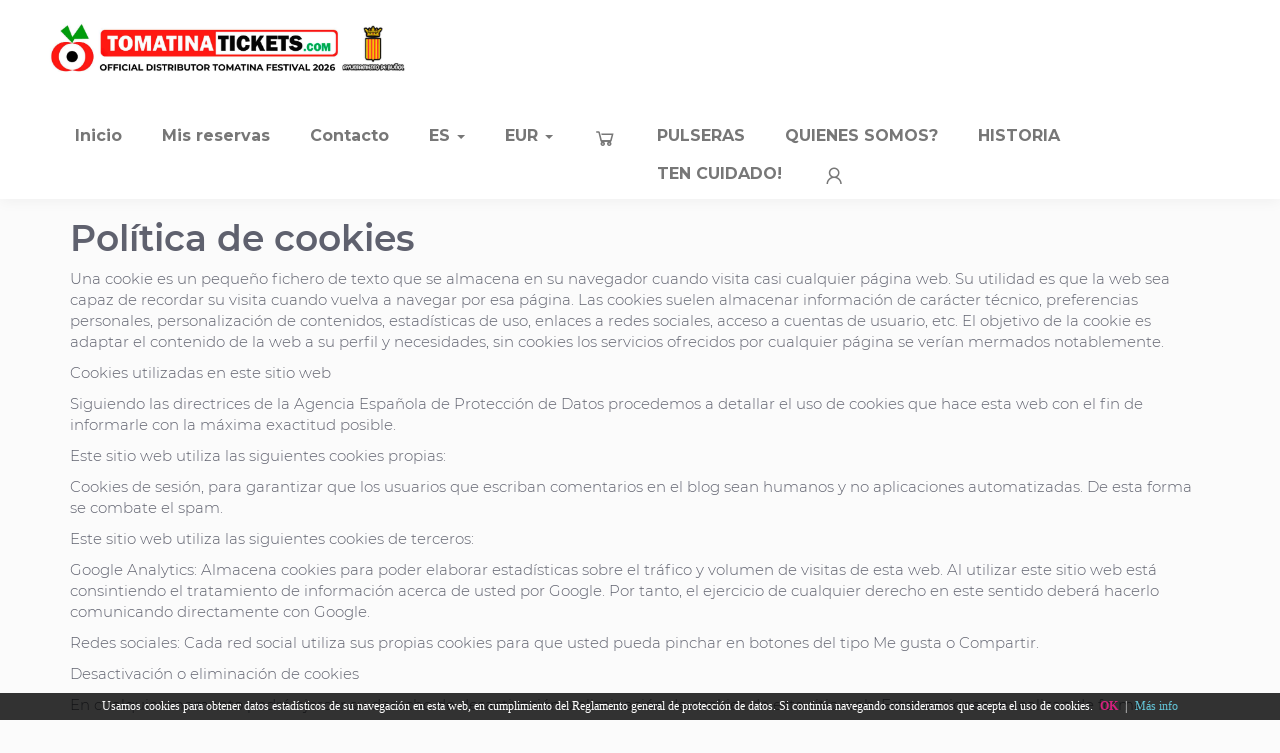

--- FILE ---
content_type: text/html; charset=UTF-8
request_url: https://tomatinatickets.com/es/cookies
body_size: 4995
content:
<!DOCTYPE html>
<html lang="es">
    <head>
        <link rel="alternate" hreflang="es" href="https://tomatinatickets.com" />
        <title>Tomatina Festival | Comprar Entradas Oficiales</title>
        <meta name="keywords" content="Tomatina 2019, Buñol, Tomatina Valencia, Tomatina España, Tomatina Tickets, tomatina festival, tomatina tours, entradas tomatina">
   
    <meta name="description" content="Tomatina 2019 - Entradas y Tickets oficiales para la Tomatina de Buñol al mejor precio.
Consigue el pack: Bus + Entrada + Sangría y Paella + Extras.">
        <meta charset="UTF-8">
        <meta name="viewport" content="width=device-width, initial-scale=1.0">
        <meta name="viewport" content="initial-scale=1, maximum-scale=1">
        <!--<link rel="shortcut icon" href="PUT YOUR FAVICON HERE">-->
        <!-- Google Web Font Embed -->
        <link href='https://fonts.googleapis.com/css?family=Montserrat:400,300,300italic,400italic,600,600italic,700,700italic,800,800italic' rel='stylesheet' type='text/css'>
        <!-- Bootstrap core CSS -->
        <link href="/packages/urbanic/css/bootstrap.css" rel='stylesheet' type='text/css'>
        <!-- Font Awesome -->
        <link rel="stylesheet" href="//cdn.softinline.com/fontawesome/5.15.4/css/all.min.css">
        <!-- Line Awesome -->
        <link rel="stylesheet" href="//cdn.softinline.com/lineawesome/css/line-awesome.min.css">
        <!-- Custom styles for this template -->
        <link href="/packages/urbanic/css/templatemo_style.css" rel='stylesheet' type='text/css'>        
        <link href="/js/plugins/prettyphoto/css/prettyPhoto.css" rel="stylesheet"  type="text/css" media="screen" />
        <link href="/js/plugins/hovercss/css/hover-min.css" rel="stylesheet"  type="text/css" media="screen" />
        <link href="/css/intl-tel-input-13.0.0/intlTelInput.css" rel='stylesheet' type='text/css'>
        <!-- HTML5 shim and Respond.js IE8 support of HTML5 elements and media queries -->
        <!--[if lt IE 9]>
          <script src="https://oss.maxcdn.com/libs/html5shiv/3.7.0/html5shiv.js"></script>
          <script src="https://oss.maxcdn.com/libs/respond.js/1.3.0/respond.min.js"></script>
        <![endif]-->
                <link href="/css/cookies.css"  rel='stylesheet' type='text/css'>
        <link href="https://tomatinatickets.com/css/base_v3.css" rel='stylesheet' type='text/css'>
                    <link href="/css/lolatickets_v3.css"  rel='stylesheet' type='text/css'>
                <link rel="shortcut icon" href="https://tomatinatickets.com/favicon_tomatinatickets.ico" type="image/x-icon">
        <link rel="icon" href="https://tomatinatickets.com/favicon_tomatinatickets.ico" type="image/x-icon">
        <script src="https://cdn.jsdelivr.net/npm/lozad"></script>
        <script src="https://tomatinatickets.com/js/app.js?1768729383" type="text/javascript"></script>
        <!-- script src="https://maps.googleapis.com/maps/api/js?v=3.exp&key=AIzaSyAisxO0enV7cTEq_QWlDuT1IeJ6OktVeco" type="text/javascript"></script> -->
        <!-- Global site tag (gtag.js) - Google Ads: 807651755 -->
<script async src="https://www.googletagmanager.com/gtag/js?id=AW-807651755"></script>
<script>
  window.dataLayer = window.dataLayer || [];
  function gtag(){dataLayer.push(arguments);}
  gtag('js', new Date());

  gtag('config', 'AW-807651755', { ' allow_enhanced_conversions' : true } ) ;
</script>        <!-- Facebook Pixel Code -->
<script>
  !function(f,b,e,v,n,t,s)
  {if(f.fbq)return;n=f.fbq=function(){n.callMethod?
  n.callMethod.apply(n,arguments):n.queue.push(arguments)};
  if(!f._fbq)f._fbq=n;n.push=n;n.loaded=!0;n.version='2.0';
  n.queue=[];t=b.createElement(e);t.async=!0;
  t.src=v;s=b.getElementsByTagName(e)[0];
  s.parentNode.insertBefore(t,s)}(window, document,'script',
  'https://connect.facebook.net/en_US/fbevents.js');
  fbq('init', '2587908644566342');
  fbq('track', 'PageView');
</script>
<noscript><img height="1" width="1" style="display:none"
  src="https://www.facebook.com/tr?id=2587908644566342&ev=PageView&noscript=1"
/></noscript>
<!-- End Facebook Pixel Code -->            </head>
    <body>
        <div class="modal fade" id="myModal" tabindex="-1" role="dialog" aria-labelledby="myModalLabel">
    <div class="modal-dialog modal-lg" role="document">
        <div class="modal-content">
            <div class="modal-header">
                <button type="button" class="close" data-dismiss="modal" aria-label="Close"><span aria-hidden="true">&times;</span></button>
                <h4 class="modal-title" id="myModalLabel"></h4>
            </div>
            <div class="modal-body">
            </div>
            <div class="modal-footer">
            </div>
        </div>
    </div>
</div>        
        <div class="navbar navbar-default" role="navigation">
    <div class="navbar-container">
        <div class="header-top-mobile">
            <ul class="nav navbar-nav header-top-mobile-list">
                <li role="language" class="dropdown"> 
                    <a href="#" class="dropdown-toggle" data-toggle="dropdown" role="button" aria-haspopup="true" aria-expanded="true"> ES <span class="caret"></span> </a> 
                    <ul class="dropdown-menu">                    
                                                                            
                            <li><a href="https://tomatinatickets.com/es/cookies"><img src="https://tomatinatickets.com/images/flags/es.png" /> Castellano</a></li>
                                                                            
                            <li><a href="https://tomatinatickets.com/en/cookies"><img src="https://tomatinatickets.com/images/flags/en.png" /> Inglés</a></li>
                                            </ul> 
                </li>            
                <li role="currency" class="dropdown">                     
                    <a href="#" class="dropdown-toggle" data-toggle="dropdown" role="button" aria-haspopup="true" aria-expanded="true"> EUR <span class="caret"></span> </a> 
                    <ul class="dropdown-menu"> 
                                                    <li><a href="https://tomatinatickets.com/es/currency/1">EUR (€)</a></li> 
                                                    <li><a href="https://tomatinatickets.com/es/currency/3">GBP (£)</a></li> 
                                                    <li><a href="https://tomatinatickets.com/es/currency/4">JPY (¥)</a></li> 
                                                    <li><a href="https://tomatinatickets.com/es/currency/5">RUB (₽)</a></li> 
                                                    <li><a href="https://tomatinatickets.com/es/currency/2">USD ($)</a></li> 
                                            </ul> 
                </li>
                <li class="">
                    <a href="https://tomatinatickets.com/es/cart" class=""><i class="fa fa-shopping-cart"></i>
                        <div class="number-cart-elements hidden-element"></div>
                    </a>
                </li>                  
            </ul>
        </div>
        <div class="navbar-header">
            <button type="button" class="navbar-toggle" data-toggle="collapse" data-target=".navbar-collapse">
                <span class="sr-only">Toggle navigation</span>
                <span class="icon-bar"></span>
                <span class="icon-bar"></span>
                <span class="icon-bar"></span>
            </button>            
            <a href="https://www.tomatinatickets.com" class="navbar-brand"><img src="/images/tomatinatickets/logo.jpg" alt="https://www.tomatinatickets.com" title="https://www.tomatinatickets.com" class="header-logo" /></a>
        </div>
        <div class="navbar-collapse collapse">
            <ul class="nav navbar-nav navbar-right">                
                <li class="">
                    <a href="https://tomatinatickets.com/es">
                        Inicio
                    </a>
                </li>
                                    <li class="">
                        <a href="https://tomatinatickets.com/es/my-bookings">
                            Mis reservas
                        </a>
                    </li>
                                <li class="">
                    <a href="https://tomatinatickets.com/es/contact">
                        Contacto
                    </a>
                </li>
                                                <li role="language" class="dropdown hidden-xs"> 
                    <a href="#" class="dropdown-toggle" data-toggle="dropdown" role="button" aria-haspopup="true" aria-expanded="true"> ES <span class="caret"></span> </a> 
                    <ul class="dropdown-menu">                    
                                                                            
                            <li><a href="https://tomatinatickets.com/es/cookies"><img src="https://tomatinatickets.com/images/flags/es.png" /> Castellano</a></li>
                                                                            
                            <li><a href="https://tomatinatickets.com/en/cookies"><img src="https://tomatinatickets.com/images/flags/en.png" /> Inglés</a></li>
                                            </ul> 
                </li>            
                <li role="currency" class="dropdown hidden-xs">
                    <a href="#" class="dropdown-toggle" data-toggle="dropdown" role="button" aria-haspopup="true" aria-expanded="true"> EUR <span class="caret"></span> </a> 
                    <ul class="dropdown-menu"> 
                                                    <li><a href="https://tomatinatickets.com/es/currency/1">EUR (€)</a></li> 
                                                    <li><a href="https://tomatinatickets.com/es/currency/3">GBP (£)</a></li> 
                                                    <li><a href="https://tomatinatickets.com/es/currency/4">JPY (¥)</a></li> 
                                                    <li><a href="https://tomatinatickets.com/es/currency/5">RUB (₽)</a></li> 
                                                    <li><a href="https://tomatinatickets.com/es/currency/2">USD ($)</a></li> 
                                            </ul> 
                </li>
                <li class=" hidden-xs">
                    <a href="https://tomatinatickets.com/es/cart" class="">
                        <i class="las la-shopping-cart"></i>
                        <div class="number-cart-elements hidden-element"></div>
                    </a>
                </li>                
                                    <li><a href="https://tomatinatickets.com/es/bracelets">PULSERAS</a></li>
                    <li><a href="https://tomatinatickets.com/es/about">QUIENES SOMOS?</a></li>
                    <li><a href="https://tomatinatickets.com/es/history">HISTORIA</a></li>
                    <li><a href="https://tomatinatickets.com/es/scam">TEN CUIDADO!</a></li>
                                
                                    <li class="">
                        <a href="https://tomatinatickets.com/es/login">
                            <i class="las la-user"></i>
                        </a>
                    </li>                    
                                  
            </ul>
        </div>                
    </div>
</div>            <div class="container">
        <div class="row">
            <div class="col-lg-12 col-md-12">
                <h1>Política de cookies</h1>
                <p>
                    Una cookie es un pequeño fichero de texto que se almacena en su navegador cuando visita casi cualquier página web. Su utilidad es que la web sea capaz de recordar su visita cuando vuelva a navegar por esa página. Las cookies suelen almacenar información de carácter técnico, preferencias personales, personalización de contenidos, estadísticas de uso, enlaces a redes sociales, acceso a cuentas de usuario, etc. El objetivo de la cookie es adaptar el contenido de la web a su perfil y necesidades, sin cookies los servicios ofrecidos por cualquier página se verían mermados notablemente.
                </p>
                <p>
                    Cookies utilizadas en este sitio web
                </p>
                <p>
                    Siguiendo las directrices de la Agencia Española de Protección de Datos procedemos a detallar el uso de cookies que hace esta web con el fin de informarle con la máxima exactitud posible.
                </p>
                <p>
                    Este sitio web utiliza las siguientes cookies propias:
                </p>
                <p>
                    Cookies de sesión, para garantizar que los usuarios que escriban comentarios en el blog sean humanos y no aplicaciones automatizadas. De esta forma se combate el spam.
                </p>
                <p>
                    Este sitio web utiliza las siguientes cookies de terceros:
                </p>
                <p>
                    Google Analytics: Almacena cookies para poder elaborar estadísticas sobre el tráfico y volumen de visitas de esta web. Al utilizar este sitio web está consintiendo el tratamiento de información acerca de usted por Google. Por tanto, el ejercicio de cualquier derecho en este sentido deberá hacerlo comunicando directamente con Google.
                </p>
                <p>
                    Redes sociales: Cada red social utiliza sus propias cookies para que usted pueda pinchar en botones del tipo Me gusta o Compartir.
                </p>
                <p>
                    Desactivación o eliminación de cookies
                </p>
                <p>
                    En cualquier momento podrá ejercer su derecho de desactivación o eliminación de cookies de este sitio web. Estas acciones se realizan de forma diferente en función del navegador que esté usando.
                </p>
                <p>
                    Notas adicionales
                </p>
                <p>
                    Ni esta web ni sus representantes legales se hacen responsables ni del contenido ni de la veracidad de las políticas de privacidad que puedan tener los terceros mencionados en esta política de cookies.
                    <br/>Los navegadores web son las herramientas encargadas de almacenar las cookies y desde este lugar debe efectuar su derecho a eliminación o desactivación de las mismas. Ni esta web ni sus representantes legales pueden garantizar la correcta o incorrecta manipulación de las cookies por parte de los mencionados navegadores.
                    <br/>En algunos casos es necesario instalar cookies para que el navegador no olvide su decisión de no aceptación de las mismas.
                    <br/>En el caso de las cookies de Google Analytics, esta empresa almacena las cookies en servidores ubicados en Estados Unidos y se compromete a no compartirla con terceros, excepto en los casos en los que sea necesario para el funcionamiento del sistema o cuando la ley obligue a tal efecto. Según Google no guarda su dirección IP. Google Inc. es una compañía adherida al Acuerdo de Puerto Seguro que garantiza que todos los datos transferidos serán tratados con un nivel de protección acorde a la normativa europea.
                    <br/>Para cualquier duda o consulta acerca de esta política de cookies no dude en comunicarse con nosotros a través de la sección de contacto.
                </p>
            </div>
        </div>
    </div>
        <section class="footer" >
    <div class="container">
        <div class="row">
            <div class="col-xs-4">
                <hr>
            </div>
            <div class="col-xs-4 text-center footer-logo-container">                        
                <img src="/images/tomatinatickets/logo.jpg" alt="https://www.tomatinatickets.com" title="https://www.tomatinatickets.com" class="footer-logo" />
            </div>            
                        <div class="col-xs-4">
                <hr>
            </div>
        </div>
        <div class="row footer-line1">
            <div class="col-xs-6 text-right">
                 <a href="/es/contact">Contacto</a>
            </div>
            <div class="col-xs-6 text-left">
                 <a href="/es/my-bookings">Mis reservas</a>
            </div>
        </div>
        <div class="row footer-line2">
            <div class="col-xs-12 text-center">
                <span><a href="https://www.tomatinatickets.com" class="link_pink">Tomatina Company , S.L. ©</a></<span>
                &nbsp;|&nbsp;<span><a class="link_pink" href="https://tomatinatickets.com/es#top">https://tomatinatickets.com</a></span>
                &nbsp;|&nbsp;<span><a href="javascript:void(0)" onclick="app.modal.show('https://tomatinatickets.com/es/terms-of-use')" class="link_pink">Términos de uso</a></span>
                &nbsp;|&nbsp;<span><a href="javascript:void(0)" onclick="app.modal.show('https://tomatinatickets.com/es/privacy')" class="link_pink">Política de privacidad</a></span>
                &nbsp;|&nbsp;<span><a href="javascript:void(0)" onclick="app.modal.show('https://tomatinatickets.com/es/legal-advise')" class="link_pink">Aviso Legal</a></span>
            </div>
        </div>
        <div class="row footer-line2 footer-line2-responsive">
            <div class="col-xs-12 text-center">
                <p><a href="https://www.tomatinatickets.com" class="link_pink">Tomatina Company , S.L. ©</a></<p>
                <p><a class="link_pink" href="https://tomatinatickets.com/es#top">https://tomatinatickets.com</a></p>
                <p><a href="javascript:void(0)" onclick="app.modal.show('https://tomatinatickets.com/es/terms-of-use')" class="link_pink">Términos de uso</a></p>
                <p><a href="javascript:void(0)" onclick="app.modal.show('https://tomatinatickets.com/es/privacy')" class="link_pink">Política de privacidad</a></p>
                <p><a href="javascript:void(0)" onclick="app.modal.show('https://tomatinatickets.com/es/legal-advise')" class="link_pink">Aviso Legal</a></p>
            </div>
        </div>
    </div>    
</section>        <div id="barcookies">
    <div class="inner">
		Usamos cookies para obtener datos estadísticos de su navegación en esta web, en cumplimiento del Reglamento general de protección de datos. Si continúa navegando consideramos que acepta el uso de cookies.
        <a href="javascript:void(0);" class="ok" onclick="setTheCookie();"><b>OK</b></a> | 
        <a href="https://tomatinatickets.com/es/cookies" class="info">Más info</a>
    </div>
</div>        <script src="/packages/urbanic/js/jquery.min.js" type="text/javascript"></script>
        <script src="/packages/urbanic/js/bootstrap.min.js" type="text/javascript"></script>
        <script src="/packages/urbanic/js/templatemo_script.js" type="text/javascript"></script>
        <script src="/js/plugins/prettyphoto/js/jquery.prettyPhoto.js" type="text/javascript"></script>
        <script src="https://tomatinatickets.com/js/plugins/jquery-loading-overlay-1.5.4/src/loadingoverlay.min.js"></script>
        <script src="/js/cookies.js" type="text/javascript"></script>        
        <script src="/js/svg-inline.js" type="text/javascript"></script>
        <script src="/js/plugins/intl-tel-input-13.0.0/intlTelInput.js" type="text/javascript" /></script>
        <script src="/js/plugins/intl-tel-input-13.0.0/utils.js" type="text/javascript" /></script>
                <script>
        (function(i,s,o,g,r,a,m){i['GoogleAnalyticsObject']=r;i[r]=i[r]||function(){
            (i[r].q=i[r].q||[]).push(arguments)},i[r].l=1*new Date();a=s.createElement(o),
            m=s.getElementsByTagName(o)[0];a.async=1;a.src=g;m.parentNode.insertBefore(a,m)
        })(window,document,'script','//www.google-analytics.com/analytics.js','ga');
        ga('create', "UA-52249873-1", 'auto');
        ga('send', 'pageview');
    </script>
                <script>
            $(document).ready(function(){
                
                $("a[rel^='prettyPhoto']").prettyPhoto({
                    social_tools:'',
                });
                
                // lazy loads elements with default selector as ".lozad"
                const observer = lozad(); 
                observer.observe();
                
            });
        </script>
            </body>
</html>

--- FILE ---
content_type: text/css
request_url: https://tomatinatickets.com/packages/urbanic/css/templatemo_style.css
body_size: 2509
content:
/* 

Urbanic Template 

http://www.templatemo.com/tm-395-urbanic

*/

body, html { overflow-x:hidden; }

body {
    background-color: #ffffff;
    font-family:  'Open Sans', Arial, Helvetice Neue, sans-serif;
    font-size: 12px;
	
	font-weight: 300; 
	font-style: normal; 
	-webkit-font-smoothing: antialiased; /* Fix for webkit rendering */
	-webkit-text-size-adjust: 100%;
}

h1, h2, h3, h4, h5, h6, span, p { font-family: 'Open Sans', Arial, Helvetice Neue, sans-serif; }

* {
  -webkit-border-radius: 0 !important;
     -moz-border-radius: 0 !important;
          border-radius: 0 !important;
}

.templatemo_clear {
	clear: both;
}

.height30 {
	height: 30px;
}

.templatemo-top-bar {
    min-height: 40px;
    background-color:#eeeeee;
}

.templatemo-top-menu {
    min-height:110px;
    background-color:#ffffff;
    z-index: 5000;
    width:100%;
}

.templatemo-top-menu .navbar-toggle {
    margin-top: 38px;
}

.templatemo-top-menu .navbar-brand {
    padding: 0;
    margin: 30px 0 0 0;
}

/* ------ Carousel ----- */

#templatemo-carousel {
    background: url('../images/templatemo_carousel_bg.jpg') no-repeat center center fixed; 
    -webkit-background-size: cover;
    -moz-background-size: cover;
    -o-background-size: cover;
    background-size: cover;
    overflow-x: hidden;
    margin-bottom:0;
    height: 500px;
}

#templatemo-carousel .carousel-caption {
    z-index: 10;
}

#templatemo-carousel .item {
    height: 500px;
}
#templatemo-carousel .carousel-inner > .item > img {
    position: absolute;
    min-width: 100%;
    height: 500px;
    left: 0;
    top: 0;
}

@media (min-width: 768px) {
    #templatemo-carousel .carousel-caption p {
        margin-bottom: 20px;
        line-height: 1.4;
        font-size: 21px;
    }

    #templatemo-carousel .carousel-caption {
        padding-bottom: 140px;
        right: 20%;
        left: 20%;
    }
}

@media (max-width: 768px) {
    #templatemo-carousel .carousel-caption {
        padding-bottom: 120px;
    }
}

@media (max-width: 1024px) {
    #templatemo-carousel {
        background: url('../images/templatemo_carousel_bg_s.jpg') no-repeat center center; 
        -webkit-background-size: cover;
        -moz-background-size: cover;
        -o-background-size: cover;
        background-size: cover;
        overflow-x: hidden;
        margin-bottom:0;
        height: 500px;
    }
}

/* ------ End of Carousel ----- */

/* ------ Welcome & Slogna ------ */
.templatemo-welcome {
    border-bottom: 1px solid #cccccc;
    min-height: 230px;
}

.templatemo-slogan {
    font-family:  'Open Sans', sans-serif;
    font-weight: normal;
    font-size: 42px;
    margin: 60px 0;
    color: #333333;
}

.templatemo-service {
    margin-bottom: 100px;
    margin-top: 100px;
}

.templatemo-service-item {
    font-family:  'Open Sans', sans-serif;
    margin-bottom: 10px;
    font-size: 20px;
}


.templatemo-service-item p {
    font-weight: lighter; 
    text-align: justify; 
    margin-top: 25px;
    font-size: 14px;
    color: #929292;
}

.subheader {
    font-family: 'Open Sans', sans-serif;
    font-weight: normal;
    margin-top: 12px;
    font-size: 12px;
    color: #e67e22;
}


.btn-orange {
    background-color: #ff7600;
    border-bottom:2px solid #d35400;
    -webkit-border-radius: 0;
    -moz-border-radius: 0;
    border-radius: 0;
    color:#ffffff;
}

.btn-orange:hover, .btn-orange:focus, .btn-orange:active, .btn-orange.active, .open .dropdown-toggle.btn-orange {
    background-color: #d35400;
    color:#ffffff;
}

.btn-green {
    background-color:#2ecc71;
    border-bottom:2px solid #27ae60;
    -webkit-border-radius: 0;
    -moz-border-radius: 0;
    border-radius: 0;
    color:#ffffff;
}

.btn-green:hover, .btn-green:focus, .btn-green:active, .btn-green.active, .open .dropdown-toggle.btn-green {
    background-color: #27ae60;
    color:#ffffff;
}

.nav > li > a {
    padding: 10px 20px;
}

.nav > li > a:hover,
.nav > li > a:focus {
    background-color: #ff7600;
    color:#fff;
}

.navbar-default .navbar-nav > li > a:hover,
.navbar-default .navbar-nav > li > a:focus {
    background-color: #ff7600;
    color:#fff;
}


.nav > li > a {
    color: #929292;
}
.navbar-default {
    background-color:#fff;
    border:none;
}

.navbar-default .navbar-nav > .active > a,
.navbar-default .navbar-nav > .active > a:hover,
.navbar-default .navbar-nav > .active > a:focus {
    background-color: #ff7600;
    color:#fff;
}

.navbar {
    margin-bottom: 0px;
}

.templatemo-service-item-header {
    margin-left: -10px; 
    padding: 16px 20px 20px; 
    font-weight: bold;
    display: inline-block;
}

.templatemo-header-orange {
    background-color:#ff7600;
    min-width: 298px;
    height: 67px;
    color: #fff; 

}

.team_hr {
    border: 1px solid #fff; 
    width: 39.5%; 
    float: left;
}

.team_hr_left {
    margin-right: 30px;
    margin-left: 15px; 
}

.team_hr_right {
    margin-left: 30px;
}

.hr_gray {
    border: 1px solid #cccccc; 
}

.templatemo-team {
    background: url('../images/background_1.jpg') ; 
    font-family:  'Open Sans', sans-serif;
    min-height:590px;
    color:#ffffff;

}
.templatemo-line-header {
    margin-top:100px;
    margin-bottom:80px;
}

.member-thumb:hover .thumb-overlay {
    transition: all 0.3s ease-in-out 0s;
    visibility: visible;
    opacity: 1;
}

.member-thumb {
    position: relative;
    overflow: hidden;
}

.member-thumb .thumb-overlay {
    background-color: rgba(220, 157, 102, 0.8);
    position: absolute;
    visibility: hidden;
    padding-top: 35%;
    padding-left: 25%;
    height: 100%;
    width: 100%;
    opacity: 0;
    right: 0;
    top: 0;
}

.thumb-overlay a {
    float:left;
    margin-right: 5px;
}



.team-inner {
    margin-top:10px;
}

.team-inner-header {
    font-family: 'Open Sans', sans-serif;
    font-weight:600;
    font-size:16px;
}

.team-inner-subtext {
    font-weight:normal;
    font-size:12px;
}

.row_team {
    margin-left:-50px;
    margin-top:70px;
}

.row_team li {
    list-style: none;
}

.templatemo-project-box {
    background-size: cover;
    position: relative;
    overflow: hidden;
    cursor:pointer;
    height: 200px;
    width: 200px;
}

.templatemo-project-box:hover .project-overlay {
    transition: all 0.3s ease-in-out 0s;
    visibility: visible;
    opacity: 1;
}

.project-overlay {
    background : rgba(0,0,0,.75);
    border : 2px solid #ff7600;
    visibility: hidden;
    position: absolute;
    text-align:center;
    padding-top:40px;
    color: #ffffff;
    height: 100%;
    width: 100%;
    opacity: 0;
    right: 0;
    top: 0;
}


.project-overlay hr {
    width : 70%;
	
}

.templatemo-project-gallery li {
    margin:15px;
}

.txt_darkgrey {
    color: #333333;
}

.txt_orange {
    color: #e67e22;
}

.txt_slogan {
    font-size:14px; 
    color:#929292;
}

.templatemo-line-header span {
    font-size: 18px; 
    float :left; 
    margin-top: 10px;
}

.team_box  div {
    text-align: center; 
    padding-top: 100px;
}

.span_blog {
    margin-bottom: 80px;
}

.blog_post {
    color: #333333; 
    padding: 10px;
}

.blog_header {
    font-weight: bold; 
    font-size: 16px; 
}

.blog_text {
    text-align: justify; 
    font-size: 14px; 
    margin-top: 20px;
}

#templatemo-contact {
	margin-top:100px; 
	border-top: 1px solid #cccccc; 
	font-size:14px;
}
.templatemo-contact-map {
    margin-bottom: 15px;
    height: 378px;

}

.head_contact {
    padding-bottom:80px; 
    margin-bottom:0;
}

.contact_right img {
	margin-right:5px;
}

.contact_right form {
	padding-left:15px;
	padding-right:15px
}

.tweet_txt {
	border-left:2px solid #ffffff; 
	min-height:160px;
}

.twitter_user {
	color: #FFFF33; 
	font-size: 14px;
	float: right;
}

.templatemo-partners {
	border-top: 2px solid #cccccc;
}

.templatemo-partners .templatemo-partner-item {
    margin-bottom: 5px;
}

.templatemo-footer {
	border-top: 2px solid #cccccc; 
	margin-top: 100px;
}

.footer_container {
	margin-top:60px; 
	margin-bottom:20px;
}

.footer_bottom_content {
	margin: auto;
	margin-bottom: 30px;
	font-size: 14px;
	color:#333333;
}

.social-icon-fb {
    background: url('../images/social-icon-fb.png') no-repeat;
    width: 42px;
    height: 42px;
    display: block;
}

a:hover .social-icon-fb {
    background: url('../images/social-icon-fb-over.png') no-repeat;
}

.social-icon-rss {
    background: url('../images/social-icon-rss.png') no-repeat;
    width: 42px;
    height: 42px;
    display: block;
}

a:hover .social-icon-rss {
    background: url('../images/social-icon-rss-over.png') no-repeat;
}

.social-icon-twitter {
    background: url('../images/social-icon-twitter.png') no-repeat;
    width: 42px;
    height: 42px;
    display: block;
}

a:hover .social-icon-twitter {
    background: url('../images/social-icon-twitter-over.png') no-repeat;
}

.social-icon-linkedin {
    background: url('../images/social-icon-linkedin.png') no-repeat;
    width: 42px;
    height: 42px;
    display: block;
}

a:hover .social-icon-linkedin {
    background: url('../images/social-icon-linkedin-over.png') no-repeat;
}

.social-icon-dribbble {
    background: url('../images/social-icon-dribbble.png') no-repeat;
    width: 42px;
    height: 42px;
    display: block;
}

a:hover .social-icon-dribbble {
    background: url('../images/social-icon-dribbble-over.png') no-repeat;
}

ul.templatemo-project-gallery  li  a img:hover {
    border: 3px solid #ff7600;
}

.templatemo-gallery-category a {
	color:#333333; 
}

.templatemo-gallery-category a.active {
	color:#e67e22; 
	text-decoration:none;
}

.templatemo-gallery-category a:focus {
	color:#e67e22;
	text-decoration:none;	
}

.templatemo-gallery-category a:hover {
	color:#e67e22; 
	text-decoration:none;
}

.link_orange:hover {
    text-decoration:none;
}
.templatemo-project-gallery {         
    margin:0 0 0 0;
    margin-top:30px;
    margin-left: -40px;
}
.templatemo-project-gallery li {     
    list-style:none;
    margin-bottom:25px;           
}
.templatemo-project-gallery li img {
  cursor: pointer;
}

.templatemo-tweets {
    background-color: #8996a0;
    min-height:200px;
    font-family:  'Open Sans', sans-serif;
    font-size:20px;
    color:#ffffff;
    margin-top:100px;
}

.form-control {
    -webkit-border-radius: 0;
    -moz-border-radius: 0;
    border-radius: 0;
    -webkit-box-shadow: none;
    -moz-box-shadow: none;
    box-shadow: none;
    font-style: italic;
}

.btn_loadmore {
	margin-top:30px; 
	margin-bottom:80px;
}

.blog_box {
	margin-left: -12px;
}

@media (min-width:991px) and (max-width:1200px) {
    .templatemo-project-box, .project-overlay {
        height:170px;
        width:170px;
    }

    .templatemo-project-gallery {
        margin-left: -70px;
    }

    .templatemo-service-item-header {
        padding: 16px 10px 20px;
    }

    .templatemo-header-orange {
        min-width: 230px;
    }

    .team_box,  .team_box_over {
        height:220px;
        width:220px;
    }
	
}


@media (max-width:991px) {
    .team-inner {
        margin-top: 20px;
        margin-bottom: 20px;
    }
	
    .templatemo-btn-read-more {
        float:right;
        margin-bottom :40px; 
    }
}


@media (min-width:768px) and (max-width:990px) {
    .member-thumb .thumb-overlay {
        padding-left: 30%;
    }
    .templatemo-project-box , .project-overlay {
       height:130px;
       width:130px;
       padding-top: 0px;
    }

    .templatemo-project-gallery {
       margin-left: 10px; 
    }

    .blog_box{
       margin-right: -140px;
    }
}


@media (min-width: 768px) {
  .navbar-nav > li > a {
    padding-top: 9px;
    padding-bottom: 9px;
  } 
}

@media (max-width: 768px) {
    .member-thumb .thumb-overlay {
        padding-left: 40%;
       
    }
    .templatemo-btn-read-more {
            float:right;
            margin-bottom :40px; 
      }
}

@media (max-width: 380px) {
    .member-thumb .thumb-overlay {
            padding-left: 30%;

    }
	.templatemo-service-item-header {
		font-size: 16px;
		
		padding: 23px 10px 22px;
	}
	.templatemo-header-orange {
		min-width: 0px;
	}
	
}

@media (min-width:991px) and (max-width: 1200px) {
	 .team_hr {
		width: 37%; 
	}
}

@media (min-width:683px) and ( max-width: 991px) {
	 .team_hr {
		width: 33%;
	}
}

@media (min-width:585px) and ( max-width: 683px) {
        .member-thumb .thumb-overlay {
            padding-left: 25%;

        }
	 .team_hr {
		width: 30%;
	}
}

@media (min-width:536px) and ( max-width: 585px) {
	 .team_hr {
		width: 28%;
	}
}

@media  (min-width:410px) and  ( max-width: 536px) {
	 .team_hr {
		width: 21%;
	}
}

@media  ( max-width: 410px) {
	 .team_hr {
		width: 11%;
	}
}


--- FILE ---
content_type: text/css
request_url: https://tomatinatickets.com/css/lolatickets_v3.css
body_size: 903
content:
/* COMMONS *********************************************************************************************/
h2 {
    color: #FC124B;
}
select {
    background-image: url(/images/lolatickets/icn_drop.svg) !important;
}
.btn-pink, .btn-pink:focus{
	background-color: #FC124B !important;
    box-shadow: 0 2px 11px 0 rgba(252,18,75,0.28);	
}
.btn-pink:hover{
	background-color: #000;
    box-shadow: 0 2px 11px 0 rgba(0,0,0,0.28);	
}
.btn-blue{
	background-color: #000;
    box-shadow: 0 2px 11px 0 rgba(0,0,0,0.28);	
}
.btn-blue:hover{
	background-color: #FC124B;
    box-shadow: 0 2px 11px 0 rgba(252,18,75,0.28);	
}
.shadow {
    box-shadow: 0 2px 11px 0 rgba(252,18,75,0.28);	
}
.ticket-element-rating {
    color: #000;
}
.datepicker table tr td.active.active, .datepicker table tr td.active.highlighted.active, .datepicker table tr td.active.highlighted:active, .datepicker table tr td.active:active {
    background-color:#000 !important;
}
.datepicker table tr td.available-day:hover, .datepicker table tr td.focused {
    background-color:#000 !important;
}
/* NAVBAR *********************************************************************************************/
.navbar-default .navbar-nav > .active > a, .navbar-default .navbar-nav > .active > a:hover, .navbar-default .navbar-nav > .active > a:focus {
    color:#FC124B;
}
.nav > li > a:hover,
.nav > li > a:focus {
    color:#FC124B;
}
.navbar-default .navbar-nav > li > a:hover,
.navbar-default .navbar-nav > li > a:focus {
    color:#FC124B;
}
.nav .cart-full{
	color: #FC124B !important;
}
.nav .number-cart-elements {
	border: 1px solid #FC124B;
	color: #FC124B;
}
/* MY EVENTS PAGE ***********************************************************************************************/
.my-event a {
    color: #FC124B;
}
/* MY BOOKINGS DETAILS *********************************************************************************************/
.my-bookings-locator{
	color: #000;
}
.my-bookings-details-entity{    
	color: #000;
}
/* TICKET SEARCH HOME **********************************************************************************/
.ticket-search .ticket-search-bar .search-category .caret{
	color: #FC124B;
}
.ticket-search .ticket-search-bar .search-button span{
	background: #FC124B;
}
.ticket-search .ticket-search-bar .search-button span:hover{
	background: #000;
}
.ticket-search .ticket-search-bar span {
	color: #000;
}
.svg g{
    fill: #FC124B;
}
/* CITIES BLOCK HOME **********************************************************************************/
.city-container .city-tickets {    
	background-color:#FC124B;
    box-shadow: 0 2px 11px 0 rgba(252,18,75,0.28);	
}
/* TICKETS BLOCK HOME **********************************************************************************/
.tickets span.category-badge{
    background-color:#FC124B;
}
.tickets .categories span:hover{
    color:#FC124B;
}
.tickets .categories-responsive span {
	color: #FC124B;
}
.tickets .ticket-element-price {
    color:#FC124B;
}
.tickets .load-more p{
	color:#FC124B;
}
/* ENTITY PAGE *****************************************************************************/
.entity .booking-entity-description h1, .entity .booking-entity-content-info .info h1{
    color: #FC124B;	
}
.entity .read-more {
	color: #FC124B;
}
.entity .tickets-table .buy-ticket-title {
    color:#FC124B;
}
.entity .tickets-table .buy-ticket .unavailable{
	color: #FC124B;
}
.entity .tickets-table .header {    
    background-color: #000;
}
.entity .tickets-table .buy-ticket .price{
	color: #000;
}
/* BOOKING STEP 1 **************************************************************************/
.booking-step1 .entity-title .info .entity-name {
    color: #FC124B;
}
.booking-step1 .entity-date-hour .intervals .booking-hour-option.active {
    background-color:#000;
}
.booking-step1 .entity-date-hour .intervals .booking-group-option.active {
    background-color:#000;
}
.booking-step1 .tickets .offer {
    color: #FC124B;
}
/* BOOKING STEP 2 **************************************************************************/
.booking-step2 a {
	color: #FC124B;
}
/* SUMMARY BLOCK (STEP2 AND CHECKOUT) ******************************************************/
.summary .booking h5 {
	color: #000;
}
.summary .cart-item .quantity {
	color: #000;	
}
.summary .cart-item .ticket-detail .title{
    color: #000;
}
/* CART PAGE *******************************************************************************/
.cart .cart-items .cart-item a {
    color: #FC124B;
}
.cart .cart-items .cart-item .quantity {
	color: #000;
}
/* CHECKOUT ********************************************************************************/
.checkout .payment-method h4 {
	color: #FC124B;
}
.checkout a {
	color: #FC124B;
}
/* FOOTER **********************************************************************************/
.footer .footer-line1 a {
	color:#FC124B;
}

--- FILE ---
content_type: application/javascript
request_url: https://tomatinatickets.com/js/cookies.js
body_size: 294
content:
function getCookie(c_name) {
    var c_value = document.cookie;
    var c_start = c_value.indexOf(" " + c_name + "=");
    if (c_start == -1) {
	c_start = c_value.indexOf(c_name + "=");
    }
    if (c_start == -1) {
	c_value = null;
    } else {
	c_start = c_value.indexOf("=", c_start) + 1;
	var c_end = c_value.indexOf(";", c_start);
	if (c_end == -1) {
	    c_end = c_value.length;
	}
	c_value = unescape(c_value.substring(c_start, c_end));
    }
    return c_value;
}

function setCookie(c_name, value, exdays) {
    var exdate = new Date();
    exdate.setDate(exdate.getDate() + exdays);
    var c_value = escape(value) + ((exdays == null) ? "" : "; expires=" + exdate.toUTCString());
    document.cookie = c_name + "=" + c_value;
}

if (getCookie('cookieadvise') != "1") {
    document.getElementById("barcookies").style.display = "block";
}
function setTheCookie() {
    setCookie('cookieadvise', '1', 365);
    document.getElementById("barcookies").style.display = "none";
}

--- FILE ---
content_type: text/plain
request_url: https://www.google-analytics.com/j/collect?v=1&_v=j102&a=2070067370&t=pageview&_s=1&dl=https%3A%2F%2Ftomatinatickets.com%2Fes%2Fcookies&ul=en-us%40posix&dt=Tomatina%20Festival%20%7C%20Comprar%20Entradas%20Oficiales&sr=1280x720&vp=1280x720&_u=IEBAAEABAAAAACAAI~&jid=1597635010&gjid=847535149&cid=1731011347.1768729387&tid=UA-52249873-1&_gid=1232344001.1768729387&_r=1&_slc=1&z=1121113146
body_size: -452
content:
2,cG-9WQ0MZ9NCJ